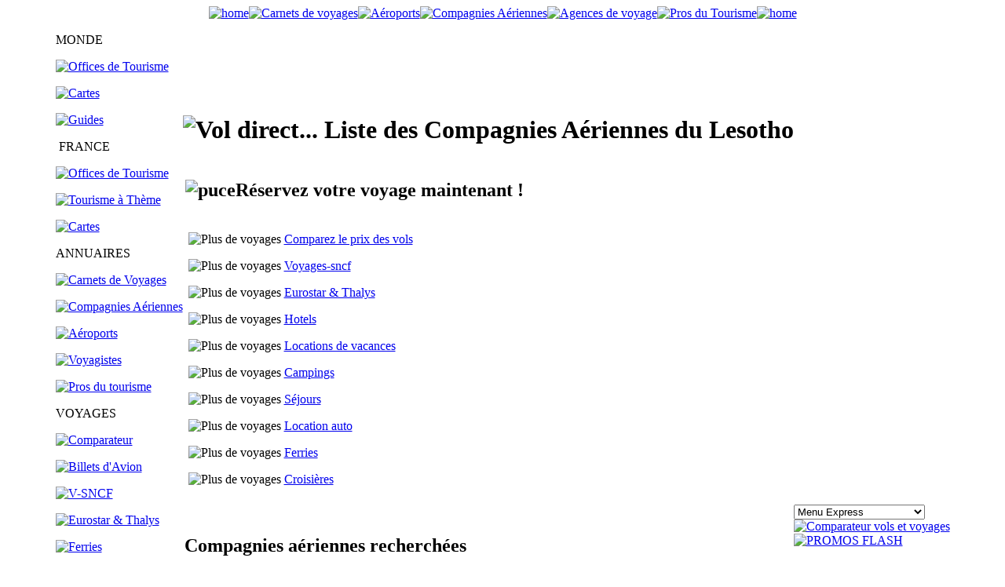

--- FILE ---
content_type: text/html;charset=ISO-8859-15
request_url: https://www.canalmonde.fr/r-annuaires/compagnies-aeriennes/compagnies-aeriennes-resultat-1.php?pa=ls
body_size: 6877
content:
<!DOCTYPE html PUBLIC "-//W3C//DTD XHTML 1.0 Transitional//EN" "http://www.w3.org/TR/xhtml1/DTD/xhtml1-transitional.dtd">
<html dir="ltr" xmlns="http://www.w3.org/1999/xhtml">


<!-- #BeginTemplate "../_templates/annuaire.dwt" -->

<head>
<meta content="text/html; charset=iso-8859-1" http-equiv="Content-Type" />
<!-- #BeginEditable "doctitle" -->

<title>
Compagnies aériennes du Lesotho</title>
<!-- #EndEditable -->
<!-- #BeginEditable "description" -->

<meta content="Liste des compagnies aériennes du Lesotho. Liste des compagnies aériennes nationales en activité dans le pays. Country Airlines list" name="description" />
<!-- #EndEditable -->
<!-- #BeginEditable "keywords" -->

<meta content="Compagnies aériennes du Lesotho,liste,pays,airlines,country,list" name="keywords" />
<!-- #EndEditable -->
<!-- #BeginEditable "scripting" -->

<script type="text/javascript">
<!--
function FP_jumpMenu(el,frm,sel) {//v1.0
 var href=el.options[el.selectedIndex].value; if(sel) el.selectedIndex=0;
 if('_new'==frm) open(href); else eval(frm+".location='"+href+"'");
}
// -->
</script>
<script type="text/javascript">
<!--
function FP_swapImg() {//v1.0
 var doc=document,args=arguments,elm,n; doc.$imgSwaps=new Array(); for(n=2; n<args.length;
 n+=2) { elm=FP_getObjectByID(args[n]); if(elm) { doc.$imgSwaps[doc.$imgSwaps.length]=elm;
 elm.$src=elm.src; elm.src=args[n+1]; } }
}
function FP_getObjectByID(id,o) {//v1.0
 var c,el,els,f,m,n; if(!o)o=document; if(o.getElementById) el=o.getElementById(id);
 else if(o.layers) c=o.layers; else if(o.all) el=o.all[id]; if(el) return el;
 if(o.id==id || o.name==id) return o; if(o.childNodes) c=o.childNodes; if(c)
 for(n=0; n<c.length; n++) { el=FP_getObjectByID(id,c[n]); if(el) return el; }
 f=o.forms; if(f) for(n=0; n<f.length; n++) { els=f[n].elements;
 for(m=0; m<els.length; m++){ el=FP_getObjectByID(id,els[n]); if(el) return el; } }
 return null;
}

function FP_preloadImgs() {//v1.0
 var d=document,a=arguments; if(!d.FP_imgs) d.FP_imgs=new Array();
 for(var i=0; i<a.length; i++) { d.FP_imgs[i]=new Image; d.FP_imgs[i].src=a[i]; }
}
// -->
</script>
<!-- #EndEditable -->
<link href="../../p_styles/new.css" rel="stylesheet" type="text/css" />
<link href="../../p_styles/cookieconsent.min.css" rel="stylesheet" type="text/css" />

</head>

<body onload="FP_preloadImgs(/*url*/'../../p_images/navigation/bouton_fp/aeroport_aerodrome_o2.gif',/*url*/'../../p_images/navigation/bouton_fp/carnets_o2.gif',/*url*/'../../p_images/navigation/bouton_fp/tourisme_o2.gif',/*url*/'../../p_images/navigation/bouton_fp/cies_aeriennes_o2.gif',/*url*/'../../p_images/navigation/bouton_fp/TO_o2.gif',/*url*/'../../p_images/navigation/bouton_fp/TO_o3.gif',/*url*/'../../p_images/navigation/bouton_fp/tourisme_monde_2.gif',/*url*/'../../p_images/navigation/bouton_fp/guides_monde_2.gif',/*url*/'../../p_images/navigation/bouton_fp/guides_2.gif',/*url*/'../../p_images/navigation/bouton_fp/otsi_france_2.gif',/*url*/'../../p_images/navigation/bouton_fp/communes_2.gif',/*url*/'../../p_images/navigation/bouton_fp/guides_france_2.gif',/*url*/'../../p_images/navigation/bouton_fp/carnets_2.gif',/*url*/'../../p_images/navigation/bouton_fp/cies_aeriennes_2.gif',/*url*/'../../p_images/navigation/bouton_fp/aeroports_2.gif',/*url*/'../../p_images/navigation/bouton_fp/voyagistes_2.gif',/*url*/'../../p_images/navigation/bouton_fp/services_2.gif',/*url*/'../../p_images/navigation/bouton_fp/comparateur_2.gif',/*url*/'../../p_images/navigation/bouton_fp/billet_avion_2.gif',/*url*/'../../p_images/navigation/bouton_fp/trains_2.gif',/*url*/'../../p_images/navigation/bouton_fp/eurostar_2.gif',/*url*/'../../p_images/navigation/bouton_fp/ferry_2.gif',/*url*/'../../p_images/navigation/bouton_fp/sejours_2.gif',/*url*/'../../p_images/navigation/bouton_fp/croisieres_2.gif',/*url*/'../../p_images/navigation/bouton_fp/hotels_2.gif',/*url*/'../../p_images/navigation/bouton_fp/locations_2.gif',/*url*/'../../p_images/navigation/bouton_fp/camping_2.gif',/*url*/'../../p_images/navigation/bouton_fp/voitures_2.gif',/*url*/'../../p_images/navigation/bouton_fp/videozone_2.gif',/*url*/'../../p_images/navigation/bouton_fp/cartes_plans_2.gif',/*url*/'../../p_images/navigation/bouton_fp/fuseaux_2.gif',/*url*/'../../p_images/navigation/bouton_fp/ambassades_2.gif',/*url*/'../../p_images/navigation/bouton_fp/telephone_2.gif',/*url*/'../../p_images/navigation/bouton_fp/visas_2.gif',/*url*/'../../p_images/navigation/bouton_fp/convertisseur_2.gif',/*url*/'../../p_images/navigation/bouton_fp/boutique_2.gif',/*url*/'../../p_images/navigation/bouton_fp/ref_otsi_2.gif',/*url*/'../../p_images/navigation/bouton_fp/promo2.gif')">

<div align="center" class="div_s1">
	<table id="table1" cellpadding="0" cellspacing="0" class="cadre_1">
		<!-- MSTableType="nolayout" -->
		<tr>
			<td>
			<div id="header_new">
				<script src="https://img.metaffiliation.com/na/na/res/trk/script.js" type="text/javascript"></script>
				<!-- BEGIN CODE https://www.netaffiliation.com Image Standard 728x90 -->
				<script type="text/javascript">
	try {
		new __trknanapub("S4CCE141D2E139");
	} catch(e) {}
</script>
				<noscript><iframe frameborder="0" height="90" scrolling="no" src="https://action.metaffiliation.com/trk.php?maff=N4CCE141D2E139" width="728"></iframe> </noscript>
				<!-- END CODE https://www.netaffiliation.com --></div>
			</td>
		</tr>
	</table>
	<table id="table2" cellpadding="0" cellspacing="0" class="cadre_3">
		<!-- MSTableType="nolayout" -->
		<tr>
			<td class="onglet_s1"><a href="../../index.php" title="Home"><img alt="home" class="image_s1" height="30" src="../../p_images/picto/navigation/bt_home_orange_new.png" width="25" /></a></td>
			<td class="onglet_s2"><a href="../carnets-blogs/carnets-de-voyages.php">
			<img id="img473" alt="Carnets de voyages" height="33" onmouseout="FP_swapImg(0,0,/*id*/'img473',/*url*/'../../p_images/navigation/bouton_fp/carnets_o1.gif')" onmouseover="FP_swapImg(1,0,/*id*/'img473',/*url*/'../../p_images/navigation/bouton_fp/carnets_o2.gif')" src="../../p_images/navigation/bouton_fp/carnets_o1.gif" style="border: 0" width="180" /></a><a href="../aeroports/aeroports-france-monde.php" title="Aéroports de France et du monde"><img id="img440" alt="Aéroports" height="33" onmouseout="FP_swapImg(0,0,/*id*/'img440',/*url*/'../../p_images/navigation/bouton_fp/aeroport_aerodrome_o1.gif')" onmouseover="FP_swapImg(1,0,/*id*/'img440',/*url*/'../../p_images/navigation/bouton_fp/aeroport_aerodrome_o2.gif')" src="../../p_images/navigation/bouton_fp/aeroport_aerodrome_o1.gif" style="border: 0" width="120" /></a><a href="../compagnies-aeriennes/compagnies-aeriennes-france-monde.php" title="Compagnies Aériennes de France et du monde"><img id="img472" alt="Compagnies Aériennes" height="33" onmouseout="FP_swapImg(0,0,/*id*/'img472',/*url*/'../../p_images/navigation/bouton_fp/cies_aeriennes_o1.gif')" onmouseover="FP_swapImg(1,0,/*id*/'img472',/*url*/'../../p_images/navigation/bouton_fp/cies_aeriennes_o2.gif')" src="../../p_images/navigation/bouton_fp/cies_aeriennes_o1.gif" style="border: 0" width="190" /></a><a href="../tour-operateurs/agences-de-voyages.html" title="Agences de voyage"><img id="img376" alt="Agences de voyage" border="0" height="33" onmousedown="FP_swapImg(1,0,/*id*/'img376',/*url*/'../../p_images/navigation/bouton_fp/TO_o3.gif')" onmouseout="FP_swapImg(0,0,/*id*/'img376',/*url*/'../../p_images/navigation/bouton_fp/TO_o1.gif')" onmouseover="FP_swapImg(1,0,/*id*/'img376',/*url*/'../../p_images/navigation/bouton_fp/TO_o2.gif')" onmouseup="FP_swapImg(0,0,/*id*/'img376',/*url*/'../../p_images/navigation/bouton_fp/TO_o2.gif')" src="../../p_images/navigation/bouton_fp/TO_o1.gif" width="180" /></a><a href="../tourisme/tourisme-annonces.php" title="Annuaire du tourisme - Annonces"><img id="img439" alt="Pros du Tourisme" height="33" onmouseout="FP_swapImg(0,0,/*id*/'img439',/*url*/'../../p_images/navigation/bouton_fp/tourisme_o1.gif')" onmouseover="FP_swapImg(1,0,/*id*/'img439',/*url*/'../../p_images/navigation/bouton_fp/tourisme_o2.gif')" src="../../p_images/navigation/bouton_fp/tourisme_o1.gif" style="border: 0" width="160" /></a></td>
			<td class="onglet_s3"><a href="../../index.php" title="Home"><img alt="home" class="image_s1" height="30" src="../../p_images/picto/navigation/bt_home_orange_new.png" width="25" /></a> </td>
		</tr>
	</table>
	<table id="table4" cellpadding="0" cellspacing="0" class="cadre_4">
		<!-- MSTableType="nolayout" -->
		<tr>
			<td class="rub_s1">
			<p class="texte_s1">MONDE</p>
			<p class="bfp"><a href="../../r-annuaire-tourisme/monde/guides/offices-de-tourisme-etrangers.html" title="Offices de Tourisme étrangers">
			<img id="img461" alt="Offices de Tourisme" fp-style="fp-btn: Glass Rectangle 1; fp-font-style: Bold; fp-font-color-normal: #333333; fp-font-color-hover: #FF3300; fp-img-press: 0; fp-transparent: 1; fp-proportional: 0" fp-title="Offices de Tourisme" height="24" onmouseout="FP_swapImg(0,0,/*id*/'img461',/*url*/'../../p_images/navigation/bouton_fp/tourisme_monde_1.gif')" onmouseover="FP_swapImg(1,0,/*id*/'img461',/*url*/'../../p_images/navigation/bouton_fp/tourisme_monde_2.gif')" src="../../p_images/navigation/bouton_fp/tourisme_monde_1.gif" style="border: 0" width="140" /></a></p>
			<p class="bfp"><a href="../../r-annuaire-tourisme/monde/guides/cartes-du-monde.html" title="Cartes géographiques des pays">
			<img id="img462" alt="Cartes" fp-style="fp-btn: Glass Rectangle 1; fp-font-style: Bold; fp-font-color-normal: #333333; fp-font-color-hover: #FF3300; fp-img-press: 0; fp-transparent: 1; fp-proportional: 0" fp-title="Cartes" height="24" onmouseout="FP_swapImg(0,0,/*id*/'img462',/*url*/'../../p_images/navigation/bouton_fp/guides_monde_1.gif')" onmouseover="FP_swapImg(1,0,/*id*/'img462',/*url*/'../../p_images/navigation/bouton_fp/guides_monde_2.gif')" src="../../p_images/navigation/bouton_fp/guides_monde_1.gif" style="border: 0" width="140" /></a></p>
			<p class="bfp"><a href="../../r-annuaire-tourisme/monde/guides/info-voyages.html" title="Guides et informations touristiques des pays">
			<img id="img476" alt="Guides" fp-style="fp-btn: Glass Rectangle 1; fp-font-style: Bold; fp-font-color-normal: #333333; fp-font-color-hover: #FF3300; fp-img-press: 0; fp-transparent: 1; fp-proportional: 0" fp-title="Guides" height="24" onmouseout="FP_swapImg(0,0,/*id*/'img476',/*url*/'../../p_images/navigation/bouton_fp/guides_1.gif')" onmouseover="FP_swapImg(1,0,/*id*/'img476',/*url*/'../../p_images/navigation/bouton_fp/guides_2.gif')" src="../../p_images/navigation/bouton_fp/guides_1.gif" style="border: 0" width="140" /></a></p>
			<p class="texte_s1">&nbsp;FRANCE</p>
			<p class="bfp"><a href="../../r-annuaire-tourisme/france/communes-touristiques/tourisme-france-carte.php" title="Offices de Tourisme et Syndicats d'Initiative de France">
			<img id="img463" alt="Offices de Tourisme" fp-style="fp-btn: Glass Rectangle 1; fp-font-style: Bold; fp-font-color-normal: #333333; fp-font-color-hover: #FF3300; fp-img-press: 0; fp-transparent: 1; fp-proportional: 0" fp-title="Offices de Tourisme" height="24" onmouseout="FP_swapImg(0,0,/*id*/'img463',/*url*/'../../p_images/navigation/bouton_fp/otsi_france_1.gif')" onmouseover="FP_swapImg(1,0,/*id*/'img463',/*url*/'../../p_images/navigation/bouton_fp/otsi_france_2.gif')" src="../../p_images/navigation/bouton_fp/otsi_france_1.gif" style="border: 0" width="140" /></a></p>
			<p class="bfp"><a href="../../r-annuaire-tourisme/france/communes-touristiques/tourisme-france-accueil.php" title="Communes touristiques de France - Recherche thématique">
			<img id="img465" alt="Tourisme à Thème" fp-style="fp-btn: Glass Rectangle 1; fp-font-style: Bold; fp-font-color-normal: #333333; fp-font-color-hover: #FF3300; fp-img-press: 0; fp-transparent: 1; fp-proportional: 0" fp-title="Tourisme à Thème" height="24" onmouseout="FP_swapImg(0,0,/*id*/'img465',/*url*/'../../p_images/navigation/bouton_fp/communes_1.gif')" onmouseover="FP_swapImg(1,0,/*id*/'img465',/*url*/'../../p_images/navigation/bouton_fp/communes_2.gif')" src="../../p_images/navigation/bouton_fp/communes_1.gif" style="border: 0" width="140" /></a></p>
			<p class="bfp"><a href="../../r-annuaire-tourisme/france/communes-touristiques/cartes-departements-france.html" title="Cartes géographiques des départements français">
			<img id="img464" alt="Cartes" fp-style="fp-btn: Glass Rectangle 1; fp-font-style: Bold; fp-font-color-normal: #333333; fp-font-color-hover: #FF3300; fp-img-press: 0; fp-transparent: 1; fp-proportional: 0" fp-title="Cartes" height="24" onmouseout="FP_swapImg(0,0,/*id*/'img464',/*url*/'../../p_images/navigation/bouton_fp/guides_france_1.gif')" onmouseover="FP_swapImg(1,0,/*id*/'img464',/*url*/'../../p_images/navigation/bouton_fp/guides_france_2.gif')" src="../../p_images/navigation/bouton_fp/guides_france_1.gif" style="border: 0" width="140" /></a></p>
			<p class="texte_s1">ANNUAIRES</p>
			<p class="bfp"><a href="../../r-annuaires/carnets-blogs/carnets-de-voyages.php" title="Annuaire des carnets de voyages et blogs">
			<img id="img434" alt="Carnets de Voyages" border="0" fp-style="fp-btn: Glass Rectangle 1; fp-font-style: Bold; fp-font-color-normal: #333333; fp-font-color-hover: #FF3300; fp-img-press: 0; fp-transparent: 1; fp-proportional: 0" fp-title="Carnets de Voyages" height="24" onmouseout="FP_swapImg(0,0,/*id*/'img434',/*url*/'../../p_images/navigation/bouton_fp/carnets_1.gif')" onmouseover="FP_swapImg(1,0,/*id*/'img434',/*url*/'../../p_images/navigation/bouton_fp/carnets_2.gif')" src="../../p_images/navigation/bouton_fp/carnets_1.gif" width="140" /></a></p>
			<p class="bfp"><a href="../../r-annuaires/compagnies-aeriennes/compagnies-aeriennes-france-monde.php" title="Annuaire des compagnies aériennes">
			<img id="img435" alt="Compagnies Aériennes" border="0" fp-style="fp-btn: Glass Rectangle 1; fp-font-style: Bold; fp-font-color-normal: #333333; fp-font-color-hover: #FF3300; fp-img-press: 0; fp-transparent: 1; fp-proportional: 0" fp-title="Compagnies Aériennes" height="24" onmouseout="FP_swapImg(0,0,/*id*/'img435',/*url*/'../../p_images/navigation/bouton_fp/cies_aeriennes_1.gif')" onmouseover="FP_swapImg(1,0,/*id*/'img435',/*url*/'../../p_images/navigation/bouton_fp/cies_aeriennes_2.gif')" src="../../p_images/navigation/bouton_fp/cies_aeriennes_1.gif" width="140" /></a></p>
			<p class="bfp"><a href="../../r-annuaires/aeroports/aeroports-france-monde.php" title="Annuaire des aéroports">
			<img id="img349" alt="Aéroports" border="0" fp-style="fp-btn: Glass Rectangle 1; fp-font-style: Bold; fp-font-color-normal: #333333; fp-font-color-hover: #FF3300; fp-img-press: 0; fp-transparent: 1; fp-proportional: 0" fp-title="Aéroports" height="24" onmouseout="FP_swapImg(0,0,/*id*/'img349',/*url*/'../../p_images/navigation/bouton_fp/aeroports_1.gif')" onmouseover="FP_swapImg(1,0,/*id*/'img349',/*url*/'../../p_images/navigation/bouton_fp/aeroports_2.gif')" src="../../p_images/navigation/bouton_fp/aeroports_1.gif" width="140" /></a></p>
			<p class="bfp"><a href="../../r-annuaires/tour-operateurs/agences-de-voyages.html" title="Annuaire des agences de voyages et tour opérateurs">
			<img id="img436" alt="Voyagistes" border="0" fp-style="fp-btn: Glass Rectangle 1; fp-font-style: Bold; fp-font-color-normal: #333333; fp-font-color-hover: #FF3300; fp-img-press: 0; fp-transparent: 1; fp-proportional: 0" fp-title="Voyagistes" height="24" onmouseout="FP_swapImg(0,0,/*id*/'img436',/*url*/'../../p_images/navigation/bouton_fp/voyagistes_1.gif')" onmouseover="FP_swapImg(1,0,/*id*/'img436',/*url*/'../../p_images/navigation/bouton_fp/voyagistes_2.gif')" src="../../p_images/navigation/bouton_fp/voyagistes_1.gif" width="140" /></a></p>
			<p><a href="../../r-annuaires/tourisme/tourisme-annonces.php" title="Annuaire des professionnels du tourisme et des voyages">
			<img id="img441" alt="Pros du tourisme" border="0" fp-style="fp-btn: Glass Rectangle 1; fp-font-style: Bold; fp-font-color-normal: #333333; fp-font-color-hover: #FF3300; fp-img-press: 0; fp-transparent: 1; fp-proportional: 0" fp-title="Pros du tourisme" height="24" onmouseout="FP_swapImg(0,0,/*id*/'img441',/*url*/'../../p_images/navigation/bouton_fp/services_1.gif')" onmouseover="FP_swapImg(1,0,/*id*/'img441',/*url*/'../../p_images/navigation/bouton_fp/services_2.gif')" src="../../p_images/navigation/bouton_fp/services_1.gif" width="140" /></a></p>
			<p class="texte_s1">VOYAGES</p>
			<p class="bfp"><a href="../../r-voyages/comparateur/comparateur-vols-voyages.html" title="Comparateur vols et voyages">
			<img id="img401" alt="Comparateur" border="0" fp-style="fp-btn: Glass Rectangle 1; fp-font-style: Bold; fp-font-color-normal: #333333; fp-font-color-hover: #FF3300; fp-img-press: 0; fp-transparent: 1; fp-proportional: 0" fp-title="Comparateur" height="24" onmouseout="FP_swapImg(0,0,/*id*/'img401',/*url*/'../../p_images/navigation/bouton_fp/comparateur_1.gif')" onmouseover="FP_swapImg(1,0,/*id*/'img401',/*url*/'../../p_images/navigation/bouton_fp/comparateur_2.gif')" src="../../p_images/navigation/bouton_fp/comparateur_1.gif" width="140" /></a></p>
			<p class="bfp"><a href="../../r-voyages/vols/billet-avion.html" title="Vols et billets d'avion">
			<img id="img336" alt="Billets d'Avion" border="0" fp-style="fp-btn: Glass Rectangle 1; fp-font-style: Bold; fp-font-color-normal: #333333; fp-font-color-hover: #FF3300; fp-img-press: 0; fp-transparent: 1; fp-proportional: 0" fp-title="Billets d'Avion" height="24" onmouseout="FP_swapImg(0,0,/*id*/'img336',/*url*/'../../p_images/navigation/bouton_fp/billet_avion_1.gif')" onmouseover="FP_swapImg(1,0,/*id*/'img336',/*url*/'../../p_images/navigation/bouton_fp/billet_avion_2.gif')" src="../../p_images/navigation/bouton_fp/billet_avion_1.gif" width="140" /></a></p>
			<p class="bfp"><a href="../../r-voyages/billet-train/sncf.html" title="Réservation SNCF">
			<img id="img337" alt="V-SNCF" border="0" fp-style="fp-btn: Glass Rectangle 1; fp-font-style: Bold; fp-font-color-normal: #333333; fp-font-color-hover: #FF3300; fp-img-press: 0; fp-transparent: 1; fp-proportional: 0" fp-title="V-SNCF" height="24" onmouseout="FP_swapImg(0,0,/*id*/'img337',/*url*/'../../p_images/navigation/bouton_fp/trains_1.gif')" onmouseover="FP_swapImg(1,0,/*id*/'img337',/*url*/'../../p_images/navigation/bouton_fp/trains_2.gif')" src="../../p_images/navigation/bouton_fp/trains_1.gif" width="140" /></a></p>
			<p class="bfp"><a href="../../r-voyages/billet-train-londres-bruxelles/eurostar-thalys.html" title="Réservation Londres et Bruxelles - Eurostar et Thalys">
			<img id="img466" alt="Eurostar &amp; Thalys" fp-style="fp-btn: Glass Rectangle 1; fp-font-style: Bold; fp-font-color-normal: #333333; fp-font-color-hover: #FF3300; fp-img-press: 0; fp-transparent: 1; fp-proportional: 0" fp-title="Eurostar &amp; Thalys" height="24" onmouseout="FP_swapImg(0,0,/*id*/'img466',/*url*/'../../p_images/navigation/bouton_fp/eurostar_1.gif')" onmouseover="FP_swapImg(1,0,/*id*/'img466',/*url*/'../../p_images/navigation/bouton_fp/eurostar_2.gif')" src="../../p_images/navigation/bouton_fp/eurostar_1.gif" style="border: 0" width="140" /></a></p>
			<p class="bfp"><a href="../../r-voyages/ferries/aferry.html" title="Réservation Ferry france et monde">
			<img id="img460" alt="Ferries" border="0" fp-style="fp-btn: Glass Rectangle 1; fp-font-style: Bold; fp-font-color-normal: #333333; fp-font-color-hover: #FF3300; fp-img-press: 0; fp-transparent: 1; fp-proportional: 0" fp-title="Ferries" height="24" onmouseout="FP_swapImg(0,0,/*id*/'img460',/*url*/'../../p_images/navigation/bouton_fp/ferry_1.gif')" onmouseover="FP_swapImg(1,0,/*id*/'img460',/*url*/'../../p_images/navigation/bouton_fp/ferry_2.gif')" src="../../p_images/navigation/bouton_fp/ferry_1.gif" style="border: 0" width="140" /></a></p>
			<p class="bfp"><a href="../../r-voyages/sejours-week-end/sejours.html" title="Promos séjours de vacances">
			<img id="img338" alt="Séjours" border="0" fp-style="fp-btn: Glass Rectangle 1; fp-font-style: Bold; fp-font-color-normal: #333333; fp-font-color-hover: #FF3300; fp-img-press: 0; fp-transparent: 1; fp-proportional: 0" fp-title="Séjours" height="24" onmouseout="FP_swapImg(0,0,/*id*/'img338',/*url*/'../../p_images/navigation/bouton_fp/sejours_1.gif')" onmouseover="FP_swapImg(1,0,/*id*/'img338',/*url*/'../../p_images/navigation/bouton_fp/sejours_2.gif')" src="../../p_images/navigation/bouton_fp/sejours_1.gif" width="140" /></a></p>
			<p class="bfp"><a href="../../r-voyages/croisieres/croisieres-maritimes-fluviales.html" title="Croisières maritimes et fluviales">
			<img id="img339" alt="Croisières" border="0" fp-style="fp-btn: Glass Rectangle 1; fp-font-style: Bold; fp-font-color-normal: #333333; fp-font-color-hover: #FF3300; fp-img-press: 0; fp-transparent: 1; fp-proportional: 0" fp-title="Croisières" height="24" onmouseout="FP_swapImg(0,0,/*id*/'img339',/*url*/'../../p_images/navigation/bouton_fp/croisieres_1.gif')" onmouseover="FP_swapImg(1,0,/*id*/'img339',/*url*/'../../p_images/navigation/bouton_fp/croisieres_2.gif')" src="../../p_images/navigation/bouton_fp/croisieres_1.gif" width="140" /></a></p>
			<p class="bfp"><a href="../../r-voyages/hotels/reservation-hotel.html" title="Hôtels">
			<img id="img340" alt="Hôtels" border="0" fp-style="fp-btn: Glass Rectangle 1; fp-font-style: Bold; fp-font-color-normal: #333333; fp-font-color-hover: #FF3300; fp-img-press: 0; fp-transparent: 1; fp-proportional: 0" fp-title="Hôtels" height="24" onmouseout="FP_swapImg(0,0,/*id*/'img340',/*url*/'../../p_images/navigation/bouton_fp/hotels_1.gif')" onmouseover="FP_swapImg(1,0,/*id*/'img340',/*url*/'../../p_images/navigation/bouton_fp/hotels_2.gif')" src="../../p_images/navigation/bouton_fp/hotels_1.gif" width="140" /></a></p>
			<p class="bfp"><a href="../../r-voyages/locations-de-vacances/interhome.html" title="Locations de vacances">
			<img id="img341" alt="Locations" border="0" fp-style="fp-btn: Glass Rectangle 1; fp-font-style: Bold; fp-font-color-normal: #333333; fp-font-color-hover: #FF3300; fp-img-press: 0; fp-transparent: 1; fp-proportional: 0" fp-title="Locations" height="24" onmouseout="FP_swapImg(0,0,/*id*/'img341',/*url*/'../../p_images/navigation/bouton_fp/locations_1.gif')" onmouseover="FP_swapImg(1,0,/*id*/'img341',/*url*/'../../p_images/navigation/bouton_fp/locations_2.gif')" src="../../p_images/navigation/bouton_fp/locations_1.gif" width="140" /></a></p>
			<p class="bfp"><a href="../../r-voyages/campings/camping.html" title="Campings et mobil-home">
			<img id="img477" alt="Campings" fp-style="fp-btn: Glass Rectangle 1; fp-font-style: Bold; fp-font-color-normal: #333333; fp-font-color-hover: #FF3300; fp-img-press: 0; fp-transparent: 1; fp-proportional: 0" fp-title="Campings" height="24" onmouseout="FP_swapImg(0,0,/*id*/'img477',/*url*/'../../p_images/navigation/bouton_fp/camping_1.gif')" onmouseover="FP_swapImg(1,0,/*id*/'img477',/*url*/'../../p_images/navigation/bouton_fp/camping_2.gif')" src="../../p_images/navigation/bouton_fp/camping_1.gif" style="border: 0" width="140" /></a></p>
			<p class="bfp"><a href="../../r-voyages/voitures/location-auto.html" title="Locations auto">
			<img id="img342" alt="Voitures" border="0" fp-style="fp-btn: Glass Rectangle 1; fp-font-style: Bold; fp-font-color-normal: #333333; fp-font-color-hover: #FF3300; fp-img-press: 0; fp-transparent: 1; fp-proportional: 0" fp-title="Voitures" height="24" onmouseout="FP_swapImg(0,0,/*id*/'img342',/*url*/'../../p_images/navigation/bouton_fp/voitures_1.gif')" onmouseover="FP_swapImg(1,0,/*id*/'img342',/*url*/'../../p_images/navigation/bouton_fp/voitures_2.gif')" src="../../p_images/navigation/bouton_fp/voitures_1.gif" width="140" /></a></p>
			<p class="texte_s1">IMAGES</p>
			<p class="bfp"><a href="../../r-videozone/videos-voyages/monde.php" title="Vidéos tourisme et voyages">
			<img id="img344" alt="VidéOzone" border="0" fp-style="fp-btn: Glass Rectangle 1; fp-font-style: Bold; fp-font-color-normal: #333333; fp-font-color-hover: #FF3300; fp-img-press: 0; fp-transparent: 1; fp-proportional: 0" fp-title="VidéOzone" height="24" onmouseout="FP_swapImg(0,0,/*id*/'img344',/*url*/'../../p_images/navigation/bouton_fp/videozone_1.gif')" onmouseover="FP_swapImg(1,0,/*id*/'img344',/*url*/'../../p_images/navigation/bouton_fp/videozone_2.gif')" src="../../p_images/navigation/bouton_fp/videozone_1.gif" width="140" /></a></p>
			<p class="texte_s1">PRATIQUE</p>
			<p class="bfp"><a href="../../r-pratique/cartes-et-plans/cartes-geographiques-monde.html" title="Cartes géographiques France et monde">
			<img id="img392" alt="Cartes &amp; Plans" border="0" fp-style="fp-btn: Glass Rectangle 1; fp-font-style: Bold; fp-font-color-normal: #333333; fp-font-color-hover: #FF3300; fp-img-press: 0; fp-transparent: 1; fp-proportional: 0" fp-title="Cartes &amp; Plans" height="24" onmouseout="FP_swapImg(0,0,/*id*/'img392',/*url*/'../../p_images/navigation/bouton_fp/cartes_plans_1.gif')" onmouseover="FP_swapImg(1,0,/*id*/'img392',/*url*/'../../p_images/navigation/bouton_fp/cartes_plans_2.gif')" src="../../p_images/navigation/bouton_fp/cartes_plans_1.gif" width="140" /></a></p>
			<p class="bfp"><a href="../../r-pratique/fuseaux-horaires/carte-fuseaux-horaires-monde.html" title="Carte des fuseaux horaires du monde">
			<img id="img347" alt="Fuseaux Horaires" border="0" fp-style="fp-btn: Glass Rectangle 1; fp-font-style: Bold; fp-font-color-normal: #333333; fp-font-color-hover: #FF3300; fp-img-press: 0; fp-transparent: 1; fp-proportional: 0" fp-title="Fuseaux Horaires" height="24" onmouseout="FP_swapImg(0,0,/*id*/'img347',/*url*/'../../p_images/navigation/bouton_fp/fuseaux_1.gif')" onmouseover="FP_swapImg(1,0,/*id*/'img347',/*url*/'../../p_images/navigation/bouton_fp/fuseaux_2.gif')" src="../../p_images/navigation/bouton_fp/fuseaux_1.gif" width="140" /></a></p>
			<p class="bfp"><a href="../../r-pratique/ambassade-consulat/liste-ambassades-consulats.html" title="Annuaire des ambassades et consulats étrangers">
			<img id="img348" alt="Ambassades" border="0" fp-style="fp-btn: Glass Rectangle 1; fp-font-style: Bold; fp-font-color-normal: #333333; fp-font-color-hover: #FF3300; fp-img-press: 0; fp-transparent: 1; fp-proportional: 0" fp-title="Ambassades" height="24" onmouseout="FP_swapImg(0,0,/*id*/'img348',/*url*/'../../p_images/navigation/bouton_fp/ambassades_1.gif')" onmouseover="FP_swapImg(1,0,/*id*/'img348',/*url*/'../../p_images/navigation/bouton_fp/ambassades_2.gif')" src="../../p_images/navigation/bouton_fp/ambassades_1.gif" width="140" /></a></p>
			<p class="bfp"><a href="../../r-pratique/telephone/annuaires-telephone-france-monde.html" title="Annuaires et indicatifs téléphoniques des pays du monde">
			<img id="img350" alt="Téléphoner" border="0" fp-style="fp-btn: Glass Rectangle 1; fp-font-style: Bold; fp-font-color-normal: #333333; fp-font-color-hover: #FF3300; fp-img-press: 0; fp-transparent: 1; fp-proportional: 0" fp-title="Téléphoner" height="24" onmouseout="FP_swapImg(0,0,/*id*/'img350',/*url*/'../../p_images/navigation/bouton_fp/telephone_1.gif')" onmouseover="FP_swapImg(1,0,/*id*/'img350',/*url*/'../../p_images/navigation/bouton_fp/telephone_2.gif')" src="../../p_images/navigation/bouton_fp/telephone_1.gif" width="140" /></a></p>
			<p class="bfp"><a href="../../r-pratique/visas/visa-tourisme-affaire.html" title="Visa tourisme et affaires">
			<img id="img345" alt="Visas" border="0" fp-style="fp-btn: Glass Rectangle 1; fp-font-style: Bold; fp-font-color-normal: #333333; fp-font-color-hover: #FF3300; fp-img-press: 0; fp-transparent: 1; fp-proportional: 0" fp-title="Visas" height="24" onmouseout="FP_swapImg(0,0,/*id*/'img345',/*url*/'../../p_images/navigation/bouton_fp/visas_1.gif')" onmouseover="FP_swapImg(1,0,/*id*/'img345',/*url*/'../../p_images/navigation/bouton_fp/visas_2.gif')" src="../../p_images/navigation/bouton_fp/visas_1.gif" width="140" /></a></p>
			<p class="bfp"><a href="../../r-pratique/convertisseur-devises/convertisseur.html" title="Convertisseur de devises">
			<img id="img458" alt="Devises" border="0" fp-style="fp-btn: Glass Rectangle 1; fp-font-style: Bold; fp-font-color-normal: #333333; fp-font-color-hover: #FF3300; fp-img-press: 0; fp-transparent: 1; fp-proportional: 0" fp-title="Devises" height="24" onmouseout="FP_swapImg(0,0,/*id*/'img458',/*url*/'../../p_images/navigation/bouton_fp/convertisseur_1.gif')" onmouseover="FP_swapImg(1,0,/*id*/'img458',/*url*/'../../p_images/navigation/bouton_fp/convertisseur_2.gif')" src="../../p_images/navigation/bouton_fp/convertisseur_1.gif" style="border: 0" width="140" /></a></p>
			<p class="bfp"><a href="../../r-pratique/boutique-amazon-tourisme/amazon-livres-dvd-cd-tourisme.html" title="Boutique Fnac et Amazon - Guides et livres">
			<img id="img355" alt="Fnac &amp; Amazon" border="0" fp-style="fp-btn: Glass Rectangle 1; fp-font-style: Bold; fp-font-color-normal: #333333; fp-font-color-hover: #FF3300; fp-img-press: 0; fp-transparent: 1; fp-proportional: 0" fp-title="Fnac &amp; Amazon" height="24" onmouseout="FP_swapImg(0,0,/*id*/'img355',/*url*/'../../p_images/navigation/bouton_fp/boutique_1.gif')" onmouseover="FP_swapImg(1,0,/*id*/'img355',/*url*/'../../p_images/navigation/bouton_fp/boutique_2.gif')" src="../../p_images/navigation/bouton_fp/boutique_1.gif" width="140" /></a></p>
			<p class="texte_s1"><img alt="warning" height="22" src="../../p_images/picto/navigation/warn.gif" title="Référencez gratuitement votre activité touristique" width="22" /></p>
			<p class="bfp"><a href="../../r-administration/administration/referencement-communes-touristiques.php" title="Référencement gratuit tourisme et voyage">
			<img id="img360" alt="REFERENCEMENT" border="0" fp-style="fp-btn: Glass Rectangle 1; fp-font-style: Bold; fp-font-color-normal: #333333; fp-font-color-hover: #FF3300; fp-img-press: 0; fp-transparent: 1; fp-proportional: 0" fp-title="REFERENCEMENT" height="24" onmouseout="FP_swapImg(0,0,/*id*/'img360',/*url*/'../../p_images/navigation/bouton_fp/ref_otsi_1.gif')" onmouseover="FP_swapImg(1,0,/*id*/'img360',/*url*/'../../p_images/navigation/bouton_fp/ref_otsi_2.gif')" src="../../p_images/navigation/bouton_fp/ref_otsi_1.gif" width="140" /></a></p>
			</td>
			<td class="cell_centrale_s1">
			<!-- #BeginEditable "z1" -->

			<h1><img alt="Vol direct..." height="22" src="../../p_images/picto/voyage/avion_orange.gif" width="25"/> 
Liste des Compagnies Aériennes du Lesotho			</h1>
			<table id="table12" class="table_s1">
				<tr>
					<td class="cell_titre_s12" colspan="2">
					<h2>
					<img alt="puce" height="6" src="../../p_images/navigation/fleche_puce_bouton/bullet_101.gif" width="8"/>Réservez 
					votre voyage maintenant !</h2>
					</td>
					</tr>
				<tr>
					<td class="cell_image_s11">
					<script type="text/javascript" src="http://tracking.publicidees.com/showbanner.php?partid=8444&progid=1487&promoid=76698"></script></td>
					<td class="cell_texte_s1">
					<p><img alt="Plus de voyages" class="image_s1" height="15" src="../../p_images/picto/navigation/plus_13.gif" title="Plus de voyages" width="18" />
						<a href="../../r-voyages/comparateur/comparateur-vols-voyages.html" title="Comparateur de prix des voyages">Comparez le prix des vols</a></p>
					<p><img alt="Plus de voyages" class="image_s1" height="15" src="../../p_images/picto/navigation/plus_13.gif" title="Plus de voyages" width="18" />
					<a href="../../r-voyages/billet-train/sncf.html" title="Train + Hôtel + Voiture avec Voyages SNCF">Voyages-sncf</a></p>
					<p><img alt="Plus de voyages" class="image_s1" height="15" src="../../p_images/picto/navigation/plus_13.gif" title="Plus de voyages" width="18" />
					<a href="../../r-voyages/billet-train-londres-bruxelles/eurostar-thalys.html">Eurostar &amp; Thalys</a></p>
					<p><img alt="Plus de voyages" class="image_s1" height="15" src="../../p_images/picto/navigation/plus_13.gif" title="Plus de voyages" width="18" />
					<a href="../../r-voyages/hotels/reservation-hotel.html" title="Hotels">Hotels</a></p>
					<p><img alt="Plus de voyages" class="image_s1" height="15" src="../../p_images/picto/navigation/plus_13.gif" title="Plus de voyages" width="18" />
					<a href="../../r-voyages/locations-de-vacances/interhome.html" title="Locations de vacances Interhome">Locations de vacances</a></p>
					<p><img alt="Plus de voyages" class="image_s1" height="15" src="../../p_images/picto/navigation/plus_13.gif" title="Plus de voyages" width="18" />
					<a href="../../r-voyages/campings/camping.html" title="Campings et Mobil Homes">Campings</a></p>
					<p><img alt="Plus de voyages" class="image_s1" height="15" src="../../p_images/picto/navigation/plus_13.gif" title="Plus de voyages" width="18" />
					<a href="../../r-voyages/sejours-week-end/sejours.html" title="Séjours de vacances all inclusive">Séjours</a></p>
					<p><img alt="Plus de voyages" class="image_s1" height="15" src="../../p_images/picto/navigation/plus_13.gif" title="Plus de voyages" width="18" />
					<a href="../../r-voyages/voitures/location-auto.html" title="Location de voiture Low-Cost">Location auto</a></p>
					<p><img alt="Plus de voyages" class="image_s1" height="15" src="../../p_images/picto/navigation/plus_13.gif" title="Plus de voyages" width="18" />
					<a href="../../r-voyages/ferries/aferry.html" title="Ferry">Ferries</a></p>
					<p><img alt="Plus de voyages" class="image_s1" height="15" src="../../p_images/picto/navigation/plus_13.gif" title="Plus de voyages" width="18" />
					<a href="../../r-voyages/croisieres/croisieres-maritimes-fluviales.html" title="Croisières maritimes et fluviales">Croisières</a></p>
					</td>
				</tr>
			</table>
			<table cellspacing="1" class="central_2" style="width: 100%;">
				<tr>
					<td>&nbsp;</td>
				</tr>
				<tr>
					<td class="cell_titre_s11">
					<h2>
					<img alt="" height="6" src="../../p_images/navigation/fleche_puce_bouton/bullet_101.gif" width="8" />Compagnies 
					aériennes recherchées</h2>
					</td>
				</tr>
				<tr>
					<td valign="top">
					<br/>
					<h1>
					<img alt="ico" height="11" src="../../p_images/navigation/fleche_puce_bouton/carre_13.gif" width="11" />
					Lesotho</h1>
					<br />
					<table class="table_liste_s1" style="width: 100%;">
						<tr class="cell_form_s1">
							<td>
							<img alt="puce" height="12" src="../../p_images/navigation/fleche_puce_bouton/puce_105_square.gif" width="12" />
							<a href="compagnies-aeriennes-resultat-2.php?a=142">Lesotho Airlines</a> [ IATA: N/A - OACI: N/A ]</td>
						</tr>
					</table>
</td>
				</tr>
				<tr>
					<td class="cell_titre_51">
					<p><img alt="puce" height="6" src="../../p_images/navigation/fleche_puce_bouton/bullet_101.gif" width="8"/>Annonceur</p>
					</td>
				</tr>
				<tr>
					<td class="cell_image_s22"><br />
					<p>
					<script type="text/javascript"><!--
google_ad_client = "pub-6223184630084349";
/* 468x60, N°1 */
google_ad_slot = "1308129258";
google_ad_width = 468;
google_ad_height = 60;
//-->
</script>
					<script src="http://pagead2.googlesyndication.com/pagead/show_ads.js" type="text/javascript">
					
						
						
						
						
</script>
					</p>
					<br />
					</td>
				</tr>
				<tr>
					<td class="cell_titre_s11">
					<h2>
					<img alt="puce" height="6" src="../../p_images/navigation/fleche_puce_bouton/bullet_101.gif" width="8"/> 
					Nouvelle recherche</h2>
					</td>
				</tr>
			</table>
			<table id="table242" border="0" cellpadding="0" style="width: 100%;">
				<tr class="cell_texte_s1">
					<td>
					<p align="center">&nbsp;</p>
					<p align="center">
					<img alt="Focus" height="10" src="../../p_images/navigation/fleche_puce_bouton/check_4.gif" width="18" /><a href="javascript:history.back()">Affinez 
					votre recherche</a></p>
					<p align="center">
					<img alt="Focus" height="10" src="../../p_images/navigation/fleche_puce_bouton/check_4.gif" width="18" /><a href="compagnies-aeriennes-france-monde.php">Effectuez une 
					autre recherche</a></p>
					<p align="center">&nbsp;</p>
					</td>
				</tr>
				<tr class="cell_texte_s1">
					<td>
					<table id="table243" class="select_alpha" style="width: 100%">
						<tr>
							<td style="width: 21px">&nbsp;</td>
							<td style="width: 21px">&nbsp;</td>
<td style="width: 21px"><a title="Compagnies Aériennes en A" href="compagnies-aeriennes-alphabetique.php?al=A">A</a></td><td style="width: 21px"><a title="Compagnies Aériennes en B" href="compagnies-aeriennes-alphabetique.php?al=B">B</a></td><td style="width: 21px"><a title="Compagnies Aériennes en C" href="compagnies-aeriennes-alphabetique.php?al=C">C</a></td><td style="width: 21px"><a title="Compagnies Aériennes en D" href="compagnies-aeriennes-alphabetique.php?al=D">D</a></td><td style="width: 21px"><a title="Compagnies Aériennes en E" href="compagnies-aeriennes-alphabetique.php?al=E">E</a></td><td style="width: 21px"><a title="Compagnies Aériennes en F" href="compagnies-aeriennes-alphabetique.php?al=F">F</a></td><td style="width: 21px"><a title="Compagnies Aériennes en G" href="compagnies-aeriennes-alphabetique.php?al=G">G</a></td><td style="width: 21px"><a title="Compagnies Aériennes en H" href="compagnies-aeriennes-alphabetique.php?al=H">H</a></td><td style="width: 21px"><a title="Compagnies Aériennes en I" href="compagnies-aeriennes-alphabetique.php?al=I">I</a></td><td style="width: 21px"><a title="Compagnies Aériennes en J" href="compagnies-aeriennes-alphabetique.php?al=J">J</a></td><td style="width: 21px"><a title="Compagnies Aériennes en K" href="compagnies-aeriennes-alphabetique.php?al=K">K</a></td><td style="width: 21px"><a title="Compagnies Aériennes en L" href="compagnies-aeriennes-alphabetique.php?al=L">L</a></td><td style="width: 21px"><a title="Compagnies Aériennes en M" href="compagnies-aeriennes-alphabetique.php?al=M">M</a></td><td style="width: 21px"><a title="Compagnies Aériennes en N" href="compagnies-aeriennes-alphabetique.php?al=N">N</a></td><td style="width: 21px"><a title="Compagnies Aériennes en O" href="compagnies-aeriennes-alphabetique.php?al=O">O</a></td><td style="width: 21px"><a title="Compagnies Aériennes en P" href="compagnies-aeriennes-alphabetique.php?al=P">P</a></td><td style="width: 21px"><a title="Compagnies Aériennes en Q" href="compagnies-aeriennes-alphabetique.php?al=Q">Q</a></td><td style="width: 21px"><a title="Compagnies Aériennes en R" href="compagnies-aeriennes-alphabetique.php?al=R">R</a></td><td style="width: 21px"><a title="Compagnies Aériennes en S" href="compagnies-aeriennes-alphabetique.php?al=S">S</a></td><td style="width: 21px"><a title="Compagnies Aériennes en T" href="compagnies-aeriennes-alphabetique.php?al=T">T</a></td><td style="width: 21px"><a title="Compagnies Aériennes en U" href="compagnies-aeriennes-alphabetique.php?al=U">U</a></td><td style="width: 21px"><a title="Compagnies Aériennes en V" href="compagnies-aeriennes-alphabetique.php?al=V">V</a></td><td style="width: 21px"><a title="Compagnies Aériennes en W" href="compagnies-aeriennes-alphabetique.php?al=W">W</a></td><td style="width: 21px"><a title="Compagnies Aériennes en X" href="compagnies-aeriennes-alphabetique.php?al=X">X</a></td><td style="width: 21px"><a title="Compagnies Aériennes en Y" href="compagnies-aeriennes-alphabetique.php?al=Y">Y</a></td><td style="width: 21px"><a title="Compagnies Aériennes en Z" href="compagnies-aeriennes-alphabetique.php?al=Z">Z</a></td>							<td style="width: 21px">&nbsp;</td>
							<td style="width: 21px">&nbsp;</td>
						</tr>
					</table>
					</td>
				</tr>
			</table>
			<!-- #EndEditable --></td>
			<td class="pub_s1"><!--webbot b-disallow-first-item="TRUE" b-value-required="TRUE" bot="Validation" s-display-name="express" --> <select id="id1" class="jump_1" name="D1" onchange="FP_jumpMenu(this,'window',true)" size="1">
			<option>Menu Express</option>
			<option value="../../r-voyages/comparateur/comparateur-vols-voyages.html">Comparateur de voyages</option>
			<option value="../../r-voyages/vols/billet-avion.html">Vols Low-Cost</option>
			<option value="../../r-voyages/billet-train/sncf.html">Billet Train + Hôtel</option>
			<option value="../../r-voyages/hotels/reservation-hotel.html">Hôtel</option>
			<option value="../../r-voyages/voitures/location-auto.html">Location auto</option>
			<option value="../../r-voyages/locations-de-vacances/interhome.html">Location de vacances</option>
			<option value="../../r-annuaires/compagnies-aeriennes/compagnies-aeriennes-france-monde.php">Compagnies aériennes</option>
			<option value="../../r-annuaires/aeroports/aeroports-france-monde.php">Aéroports</option>
			<option value="../../r-annuaire-tourisme/france/communes-touristiques/tourisme-france-accueil.php">Tourisme - France</option>
			<option value="../../r-annuaire-tourisme/monde/guides/offices-de-tourisme-etrangers.html">Tourisme - Monde</option>
			<option value="../../r-annuaires/carnets-blogs/carnets-de-voyages.php">Carnets de voyages</option>
			<option value="../../r-services/boutique-amazon-tourisme/amazon-livres-dvd-cd-tourisme.html">Guides et cartes</option>
			<option value="../../r-videozone/videos-voyages/monde.php">Vidéos de voyages</option>
			<option value="../../r-administration/administration/referencement-communes-touristiques.php">Référencement tourisme</option>
			</select><br />
			<img id="img487" alt="" height="10" src="../../p_images/navigation/bouton_fp/separateur.jpg" style="border: 0" width="160" /><br />
			<a href="../../r-voyages/comparateur/comparateur-vols-voyages.html" title="Comparez le prix des vols">
			<img alt="Comparateur vols et voyages" class="image_s1" height="120" src="../../p_images/picto/voyage/vol-depart-easy.jpg" title="Comparateur de vols - Billets d'avion low cost" width="160" /></a><br />
			<img id="img487" alt="" height="10" src="../../p_images/navigation/bouton_fp/separateur.jpg" style="border: 0" width="160" /><br />
			<a href="../../r-voyages/sejours-week-end/sejours.html">
			<img id="img489" alt="PROMOS FLASH" fp-style="fp-btn: Metal Rectangle 4; fp-font-style: Bold; fp-font-size: 9; fp-font-color-normal: #333333; fp-font-color-hover: #CC3300; fp-img-press: 0; fp-transparent: 1; fp-proportional: 0" fp-title="PROMOS FLASH" height="50" onmouseout="FP_swapImg(0,0,/*id*/'img489',/*url*/'../../p_images/navigation/bouton_fp/promo1.gif')" onmouseover="FP_swapImg(1,0,/*id*/'img489',/*url*/'../../p_images/navigation/bouton_fp/promo2.gif')" src="../../p_images/navigation/bouton_fp/promo1.gif" style="border: 0" width="160" /></a><br />
			<img id="img487" alt="" height="10" src="../../p_images/navigation/bouton_fp/separateur.jpg" style="border: 0" width="160" /><br />
			<script type="text/javascript" language="javascript" src="http://www.jdoqocy.com/placeholder-26031627?target=_blank&mouseover=N"></script><br />
			<img id="img487" alt="" height="10" src="/p_images/navigation/bouton_fp/separateur.jpg" style="border: 0" width="160" /><!-- MSComment="ibutton" fp-style="fp-btn: Metal Rectangle 4; fp-img-hover: 0; fp-img-press: 0; fp-preload: 0; fp-proportional: 0" fp-title="" --><br />
			<a href="../../r-voyages/vols/billet-avion.html" title="Opodo - Opodo.fr, votre agence de voyage en ligne"></a><img id="img487" alt="" height="10" src="../../p_images/navigation/bouton_fp/separateur.jpg" style="border: 0" width="160" /><br />
			<script src="http://tracking.publicidees.com/showbanner.php?partid=8444&amp;progid=200&amp;promoid=80359&amp;noret=50399250e836fa00649ee50c94e02153" type="text/javascript"></script>
			<img id="img487" alt="" height="10" src="../../p_images/navigation/bouton_fp/separateur.jpg" style="border: 0" width="160" /><br />
			<script type="text/javascript"><!--
google_ad_client = "ca-pub-6223184630084349";
/* adpubright */
google_ad_slot = "5757770671";
google_ad_width = 160;
google_ad_height = 600;
//-->
</script>
			<script src="http://pagead2.googlesyndication.com/pagead/show_ads.js" type="text/javascript">
			
			
			
			
			
			
			
			
			
			
			
			
			
			
			
			
			
			
			
			
			
			
			
			
			
			
			
			
			
			
			
			
			
			
			
			
			
			
			
			
			
</script>
			<img id="img487" alt="" height="10" src="../../p_images/navigation/bouton_fp/separateur.jpg" style="border: 0" width="160" /> </td>
		</tr>
	</table>
	<table id="table5" cellpadding="0" cellspacing="0" class="cadre_5">
		<tr>
			<td>
			<div align="center">
				<p class="texte_s8"><img height="9" src="../../p_images/navigation/fleche_puce_bouton/arrow_82.gif" width="7" /><a href="../../r-administration/administration/plan-du-site.html">plan</a>&nbsp;
				<img height="9" src="../../p_images/navigation/fleche_puce_bouton/arrow_82.gif" width="7" /><a href="../../r-administration/administration/contact.php">contact</a>&nbsp; <img height="9" src="../../p_images/navigation/fleche_puce_bouton/arrow_82.gif" width="7" /><a href="../../r-administration/administration/annonceur.html">régie 
				publicitaire</a>&nbsp; <img height="9" src="../../p_images/navigation/fleche_puce_bouton/arrow_82.gif" width="7" /><a href="../../r-administration/administration/relations-presse.html">presse</a>&nbsp;
				<img height="9" src="../../p_images/navigation/fleche_puce_bouton/arrow_82.gif" width="7" /><a href="../../r-administration/administration/mentions-legales.html">mentions légales</a> </p>
			</div>
			</td>
		</tr>
	</table>
</div>
<script src="../../js/cookieconsent.min.js"></script>

<script>

	window.addEventListener("load", function(){

		window.cookieconsent.initialise({

		  "palette": {

			"popup": {

			  "background": "#237afc"

			},

			"button": {

			  "background": "#fff",

			  "text": "#237afc"

			}

		  },

		  "theme": "classic",

		  "content": {

			// "href": "cookies.php",

			"message": "Canalmonde utilise des cookies afin d'améliorer la navigation et d'analyser le traffic.",

			"dismiss": "J'accepte",

			"link": "En savoir plus"

		  }

		})

	});

</script>

</body>

<!-- #EndTemplate -->
</html>
